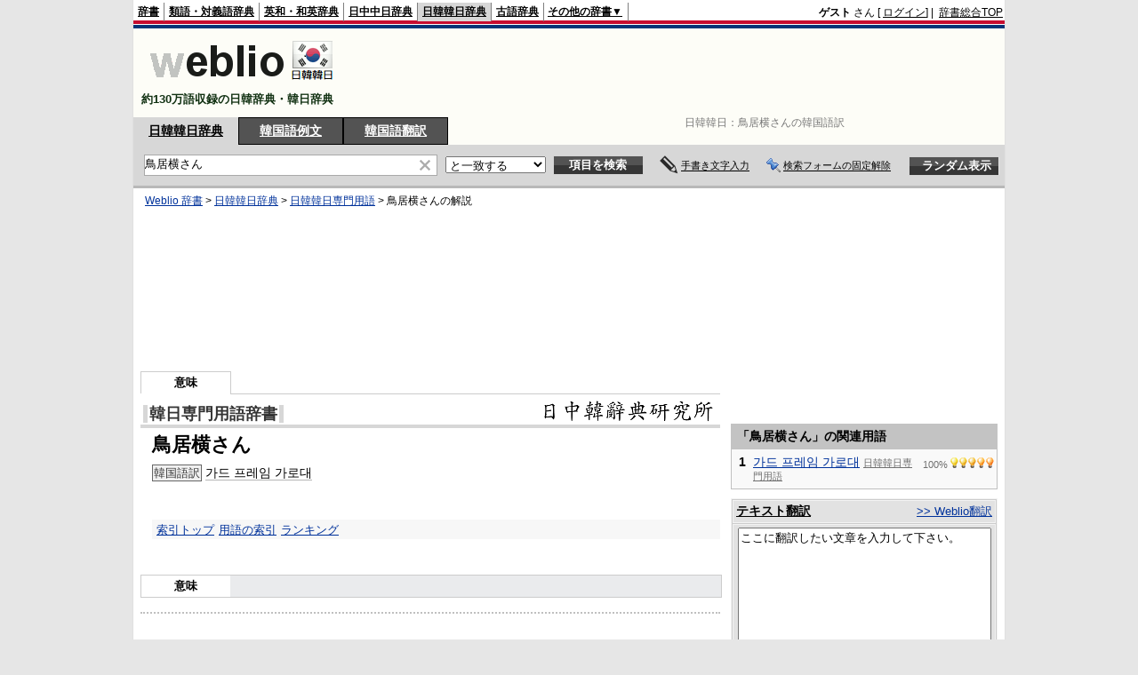

--- FILE ---
content_type: text/html; charset=utf-8
request_url: https://www.google.com/recaptcha/api2/aframe
body_size: 184
content:
<!DOCTYPE HTML><html><head><meta http-equiv="content-type" content="text/html; charset=UTF-8"></head><body><script nonce="K_35iKvHWaWHAansS4xVSg">/** Anti-fraud and anti-abuse applications only. See google.com/recaptcha */ try{var clients={'sodar':'https://pagead2.googlesyndication.com/pagead/sodar?'};window.addEventListener("message",function(a){try{if(a.source===window.parent){var b=JSON.parse(a.data);var c=clients[b['id']];if(c){var d=document.createElement('img');d.src=c+b['params']+'&rc='+(localStorage.getItem("rc::a")?sessionStorage.getItem("rc::b"):"");window.document.body.appendChild(d);sessionStorage.setItem("rc::e",parseInt(sessionStorage.getItem("rc::e")||0)+1);localStorage.setItem("rc::h",'1769073321357');}}}catch(b){}});window.parent.postMessage("_grecaptcha_ready", "*");}catch(b){}</script></body></html>